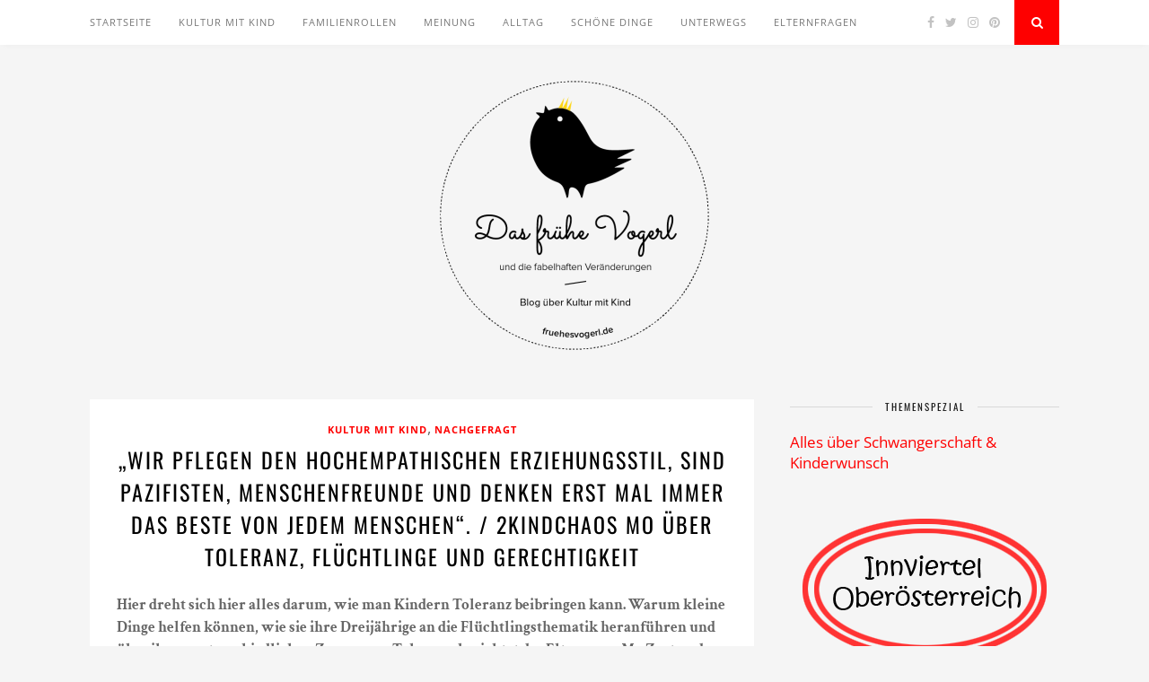

--- FILE ---
content_type: text/html; charset=UTF-8
request_url: https://fruehesvogerl.de/2015/09/wir-pflegen-den-hochempathischen-erziehungsstil-sind-pazifisten-menschenfreunde-und-denken-erst-mal-immer-das-beste-von-jedem-menschen-2kindchaos-mo-ueber-toleranz-fluechtlinge-und-gerechtigke.html
body_size: 12326
content:
<!DOCTYPE html>
<html lang="de">
<head>

	<meta charset="UTF-8">
	<meta http-equiv="X-UA-Compatible" content="IE=edge">
	<meta name="viewport" content="width=device-width, initial-scale=1">

	<link rel="profile" href="http://gmpg.org/xfn/11" />
	
	<link rel="alternate" type="application/rss+xml" title="Das frühe Vogerl RSS Feed" href="https://fruehesvogerl.de/feed" />
	<link rel="alternate" type="application/atom+xml" title="Das frühe Vogerl Atom Feed" href="https://fruehesvogerl.de/feed/atom" />
	<link rel="pingback" href="https://fruehesvogerl.de/xmlrpc.php" />
	
	<title>&#8222;Wir pflegen den hochempathischen Erziehungsstil, sind Pazifisten, Menschenfreunde und denken erst mal immer das Beste von jedem Menschen&#8220;. / 2KindChaos Mo über Toleranz, Flüchtlinge und Gerechtigkeit &#8211; Das frühe Vogerl</title>
<meta name='robots' content='max-image-preview:large' />
<link rel="alternate" type="application/rss+xml" title="Das frühe Vogerl &raquo; Feed" href="https://fruehesvogerl.de/feed" />
<link rel="alternate" type="application/rss+xml" title="Das frühe Vogerl &raquo; Kommentar-Feed" href="https://fruehesvogerl.de/comments/feed" />
<link rel='stylesheet' id='wp-block-library-css'  href='https://fruehesvogerl.de/wp-content/gdprpatron/hts/fruehesvogerl_de/wp_includes/css/dist/block_library/style_min_css.css' type='text/css' media='all' />
<style id='global-styles-inline-css' type='text/css'>
body{--wp--preset--color--black: #000000;--wp--preset--color--cyan-bluish-gray: #abb8c3;--wp--preset--color--white: #ffffff;--wp--preset--color--pale-pink: #f78da7;--wp--preset--color--vivid-red: #cf2e2e;--wp--preset--color--luminous-vivid-orange: #ff6900;--wp--preset--color--luminous-vivid-amber: #fcb900;--wp--preset--color--light-green-cyan: #7bdcb5;--wp--preset--color--vivid-green-cyan: #00d084;--wp--preset--color--pale-cyan-blue: #8ed1fc;--wp--preset--color--vivid-cyan-blue: #0693e3;--wp--preset--color--vivid-purple: #9b51e0;--wp--preset--gradient--vivid-cyan-blue-to-vivid-purple: linear-gradient(135deg,rgba(6,147,227,1) 0%,rgb(155,81,224) 100%);--wp--preset--gradient--light-green-cyan-to-vivid-green-cyan: linear-gradient(135deg,rgb(122,220,180) 0%,rgb(0,208,130) 100%);--wp--preset--gradient--luminous-vivid-amber-to-luminous-vivid-orange: linear-gradient(135deg,rgba(252,185,0,1) 0%,rgba(255,105,0,1) 100%);--wp--preset--gradient--luminous-vivid-orange-to-vivid-red: linear-gradient(135deg,rgba(255,105,0,1) 0%,rgb(207,46,46) 100%);--wp--preset--gradient--very-light-gray-to-cyan-bluish-gray: linear-gradient(135deg,rgb(238,238,238) 0%,rgb(169,184,195) 100%);--wp--preset--gradient--cool-to-warm-spectrum: linear-gradient(135deg,rgb(74,234,220) 0%,rgb(151,120,209) 20%,rgb(207,42,186) 40%,rgb(238,44,130) 60%,rgb(251,105,98) 80%,rgb(254,248,76) 100%);--wp--preset--gradient--blush-light-purple: linear-gradient(135deg,rgb(255,206,236) 0%,rgb(152,150,240) 100%);--wp--preset--gradient--blush-bordeaux: linear-gradient(135deg,rgb(254,205,165) 0%,rgb(254,45,45) 50%,rgb(107,0,62) 100%);--wp--preset--gradient--luminous-dusk: linear-gradient(135deg,rgb(255,203,112) 0%,rgb(199,81,192) 50%,rgb(65,88,208) 100%);--wp--preset--gradient--pale-ocean: linear-gradient(135deg,rgb(255,245,203) 0%,rgb(182,227,212) 50%,rgb(51,167,181) 100%);--wp--preset--gradient--electric-grass: linear-gradient(135deg,rgb(202,248,128) 0%,rgb(113,206,126) 100%);--wp--preset--gradient--midnight: linear-gradient(135deg,rgb(2,3,129) 0%,rgb(40,116,252) 100%);--wp--preset--duotone--dark-grayscale: url('https://fruehesvogerl.de/wp-content/gdprpatron/hts/fruehesvogerl_de/2015/02/selfmade_menue_in_berlin_kreuzberg_html.html');--wp--preset--duotone--grayscale: url('https://fruehesvogerl.de/wp-content/gdprpatron/hts/fruehesvogerl_de/2015/02/selfmade_menue_in_berlin_kreuzberg_html.html');--wp--preset--duotone--purple-yellow: url('https://fruehesvogerl.de/wp-content/gdprpatron/hts/fruehesvogerl_de/2015/02/selfmade_menue_in_berlin_kreuzberg_html.html');--wp--preset--duotone--blue-red: url('https://fruehesvogerl.de/wp-content/gdprpatron/hts/fruehesvogerl_de/2015/02/selfmade_menue_in_berlin_kreuzberg_html.html');--wp--preset--duotone--midnight: url('https://fruehesvogerl.de/wp-content/gdprpatron/hts/fruehesvogerl_de/2015/02/selfmade_menue_in_berlin_kreuzberg_html.html');--wp--preset--duotone--magenta-yellow: url('https://fruehesvogerl.de/wp-content/gdprpatron/hts/fruehesvogerl_de/2015/02/selfmade_menue_in_berlin_kreuzberg_html.html');--wp--preset--duotone--purple-green: url('https://fruehesvogerl.de/wp-content/gdprpatron/hts/fruehesvogerl_de/2015/02/selfmade_menue_in_berlin_kreuzberg_html.html');--wp--preset--duotone--blue-orange: url('https://fruehesvogerl.de/wp-content/gdprpatron/hts/fruehesvogerl_de/2015/02/selfmade_menue_in_berlin_kreuzberg_html.html');--wp--preset--font-size--small: 13px;--wp--preset--font-size--medium: 20px;--wp--preset--font-size--large: 36px;--wp--preset--font-size--x-large: 42px;}.has-black-color{color: var(--wp--preset--color--black) !important;}.has-cyan-bluish-gray-color{color: var(--wp--preset--color--cyan-bluish-gray) !important;}.has-white-color{color: var(--wp--preset--color--white) !important;}.has-pale-pink-color{color: var(--wp--preset--color--pale-pink) !important;}.has-vivid-red-color{color: var(--wp--preset--color--vivid-red) !important;}.has-luminous-vivid-orange-color{color: var(--wp--preset--color--luminous-vivid-orange) !important;}.has-luminous-vivid-amber-color{color: var(--wp--preset--color--luminous-vivid-amber) !important;}.has-light-green-cyan-color{color: var(--wp--preset--color--light-green-cyan) !important;}.has-vivid-green-cyan-color{color: var(--wp--preset--color--vivid-green-cyan) !important;}.has-pale-cyan-blue-color{color: var(--wp--preset--color--pale-cyan-blue) !important;}.has-vivid-cyan-blue-color{color: var(--wp--preset--color--vivid-cyan-blue) !important;}.has-vivid-purple-color{color: var(--wp--preset--color--vivid-purple) !important;}.has-black-background-color{background-color: var(--wp--preset--color--black) !important;}.has-cyan-bluish-gray-background-color{background-color: var(--wp--preset--color--cyan-bluish-gray) !important;}.has-white-background-color{background-color: var(--wp--preset--color--white) !important;}.has-pale-pink-background-color{background-color: var(--wp--preset--color--pale-pink) !important;}.has-vivid-red-background-color{background-color: var(--wp--preset--color--vivid-red) !important;}.has-luminous-vivid-orange-background-color{background-color: var(--wp--preset--color--luminous-vivid-orange) !important;}.has-luminous-vivid-amber-background-color{background-color: var(--wp--preset--color--luminous-vivid-amber) !important;}.has-light-green-cyan-background-color{background-color: var(--wp--preset--color--light-green-cyan) !important;}.has-vivid-green-cyan-background-color{background-color: var(--wp--preset--color--vivid-green-cyan) !important;}.has-pale-cyan-blue-background-color{background-color: var(--wp--preset--color--pale-cyan-blue) !important;}.has-vivid-cyan-blue-background-color{background-color: var(--wp--preset--color--vivid-cyan-blue) !important;}.has-vivid-purple-background-color{background-color: var(--wp--preset--color--vivid-purple) !important;}.has-black-border-color{border-color: var(--wp--preset--color--black) !important;}.has-cyan-bluish-gray-border-color{border-color: var(--wp--preset--color--cyan-bluish-gray) !important;}.has-white-border-color{border-color: var(--wp--preset--color--white) !important;}.has-pale-pink-border-color{border-color: var(--wp--preset--color--pale-pink) !important;}.has-vivid-red-border-color{border-color: var(--wp--preset--color--vivid-red) !important;}.has-luminous-vivid-orange-border-color{border-color: var(--wp--preset--color--luminous-vivid-orange) !important;}.has-luminous-vivid-amber-border-color{border-color: var(--wp--preset--color--luminous-vivid-amber) !important;}.has-light-green-cyan-border-color{border-color: var(--wp--preset--color--light-green-cyan) !important;}.has-vivid-green-cyan-border-color{border-color: var(--wp--preset--color--vivid-green-cyan) !important;}.has-pale-cyan-blue-border-color{border-color: var(--wp--preset--color--pale-cyan-blue) !important;}.has-vivid-cyan-blue-border-color{border-color: var(--wp--preset--color--vivid-cyan-blue) !important;}.has-vivid-purple-border-color{border-color: var(--wp--preset--color--vivid-purple) !important;}.has-vivid-cyan-blue-to-vivid-purple-gradient-background{background: var(--wp--preset--gradient--vivid-cyan-blue-to-vivid-purple) !important;}.has-light-green-cyan-to-vivid-green-cyan-gradient-background{background: var(--wp--preset--gradient--light-green-cyan-to-vivid-green-cyan) !important;}.has-luminous-vivid-amber-to-luminous-vivid-orange-gradient-background{background: var(--wp--preset--gradient--luminous-vivid-amber-to-luminous-vivid-orange) !important;}.has-luminous-vivid-orange-to-vivid-red-gradient-background{background: var(--wp--preset--gradient--luminous-vivid-orange-to-vivid-red) !important;}.has-very-light-gray-to-cyan-bluish-gray-gradient-background{background: var(--wp--preset--gradient--very-light-gray-to-cyan-bluish-gray) !important;}.has-cool-to-warm-spectrum-gradient-background{background: var(--wp--preset--gradient--cool-to-warm-spectrum) !important;}.has-blush-light-purple-gradient-background{background: var(--wp--preset--gradient--blush-light-purple) !important;}.has-blush-bordeaux-gradient-background{background: var(--wp--preset--gradient--blush-bordeaux) !important;}.has-luminous-dusk-gradient-background{background: var(--wp--preset--gradient--luminous-dusk) !important;}.has-pale-ocean-gradient-background{background: var(--wp--preset--gradient--pale-ocean) !important;}.has-electric-grass-gradient-background{background: var(--wp--preset--gradient--electric-grass) !important;}.has-midnight-gradient-background{background: var(--wp--preset--gradient--midnight) !important;}.has-small-font-size{font-size: var(--wp--preset--font-size--small) !important;}.has-medium-font-size{font-size: var(--wp--preset--font-size--medium) !important;}.has-large-font-size{font-size: var(--wp--preset--font-size--large) !important;}.has-x-large-font-size{font-size: var(--wp--preset--font-size--x-large) !important;}
</style>
<link rel='stylesheet' id='contact-form-7-css'  href='https://fruehesvogerl.de/wp-content/gdprpatron/hts/fruehesvogerl_de/wp_content/plugins/contact_form_7/includes/css/styles_css.css' type='text/css' media='all' />
<link rel='stylesheet' id='solopine_style-css'  href='https://fruehesvogerl.de/wp-content/gdprpatron/hts/fruehesvogerl_de/wp_content/themes/florence/style_css.css' type='text/css' media='all' />
<style id='solopine_style-inline-css' type='text/css'>
#logo { padding-top: 40px; }.menu li.current-menu-item > a, .menu li.current_page_item > a, .menu li a:hover { color: #fe0000; }.slicknav_nav a:hover { color: #fe0000; background:none; }ul.menu ul a:hover, .menu ul ul a:hover { background: #fe0000; }#top-social a:hover i { color: #fe0000; }#top-search a { background: #fe0000; }#footer-social { background: #fe0000; }#footer-social a i { color: #fe0000; }.widget-social a i { background: #fe0000; }a, .author-content a.author-social:hover, .woocommerce .star-rating { color: #fe0000; }.more-button:hover, .post-share a i:hover, .post-pagination a:hover, .pagination a:hover, .widget .tagcloud a, .side-count, .cart-contents .sp-count { background: #fe0000; }.more-button:hover, .post-share a i:hover, .post-entry blockquote { border-color: #fe0000; }
</style>
<link rel='stylesheet' id='bxslider-css-css'  href='https://fruehesvogerl.de/wp-content/gdprpatron/hts/fruehesvogerl_de/wp_content/themes/florence/css/jquery_bxslider_css.css' type='text/css' media='all' />
<link rel='stylesheet' id='fontawesome-css-css'  href='https://fruehesvogerl.de/wp-content/gdprpatron/hts/fruehesvogerl_de/wp_content/themes/florence/css/font_awesome_min_css.css' type='text/css' media='all' />
<link rel='stylesheet' id='solopine_responsive-css'  href='https://fruehesvogerl.de/wp-content/gdprpatron/hts/fruehesvogerl_de/wp_content/themes/florence/css/responsive_css.css' type='text/css' media='all' />
<link rel='stylesheet' id='solopine_fonts-css'  href='https://fruehesvogerl.de/wp-content/gdprpatron/hts/fonts_googleapis_com/css_family_Oswald_3A400_951714939.css' type='text/css' media='all' />
<script type='text/javascript' src='https://fruehesvogerl.de/wp-content/gdprpatron/hts/fruehesvogerl_de/wp_includes/js/jquery/jquery_min_js.js' id='jquery-core-js'></script>
<script type='text/javascript' src='https://fruehesvogerl.de/wp-content/gdprpatron/hts/fruehesvogerl_de/wp_includes/js/jquery/jquery_migrate_min_js.js' id='jquery-migrate-js'></script>
<link rel="https://api.w.org/" href="https://fruehesvogerl.de/wp-json/" /><link rel="alternate" type="application/json" href="https://fruehesvogerl.de/wp-json/wp/v2/posts/1408" /><link rel="EditURI" type="application/rsd+xml" title="RSD" href="https://fruehesvogerl.de/xmlrpc.php?rsd" />
<link rel="wlwmanifest" type="application/wlwmanifest+xml" href="https://fruehesvogerl.de/wp-includes/wlwmanifest.xml" /> 
<meta name="generator" content="WordPress 5.9.12" />
<link rel="canonical" href="https://fruehesvogerl.de/2015/09/wir-pflegen-den-hochempathischen-erziehungsstil-sind-pazifisten-menschenfreunde-und-denken-erst-mal-immer-das-beste-von-jedem-menschen-2kindchaos-mo-ueber-toleranz-fluechtlinge-und-gerechtigke.html" />
<link rel='shortlink' href='https://fruehesvogerl.de/?p=1408' />
<link rel="alternate" type="application/json+oembed" href="https://fruehesvogerl.de/wp-json/oembed/1.0/embed?url=https%3A%2F%2Ffruehesvogerl.de%2F2015%2F09%2Fwir-pflegen-den-hochempathischen-erziehungsstil-sind-pazifisten-menschenfreunde-und-denken-erst-mal-immer-das-beste-von-jedem-menschen-2kindchaos-mo-ueber-toleranz-fluechtlinge-und-gerechtigke.html" />
<link rel="alternate" type="text/xml+oembed" href="https://fruehesvogerl.de/wp-json/oembed/1.0/embed?url=https%3A%2F%2Ffruehesvogerl.de%2F2015%2F09%2Fwir-pflegen-den-hochempathischen-erziehungsstil-sind-pazifisten-menschenfreunde-und-denken-erst-mal-immer-das-beste-von-jedem-menschen-2kindchaos-mo-ueber-toleranz-fluechtlinge-und-gerechtigke.html&#038;format=xml" />
<style type="text/css">.recentcomments a{display:inline !important;padding:0 !important;margin:0 !important;}</style>		<style type="text/css" id="wp-custom-css">
			body {
    font-family: "Open Sans", sans-serif;
    font-size: 17px;
    color: #666;
}		</style>
			
</head>

<body class="post-template-default single single-post postid-1408 single-format-standard">
	
	<div id="top-bar">
		
		<div class="container">
			
			<div id="navigation-wrapper">
				<ul id="menu-menu-1" class="menu"><li id="menu-item-1800" class="menu-item menu-item-type-custom menu-item-object-custom menu-item-home menu-item-1800"><a href="https://fruehesvogerl.de/">Startseite</a></li>
<li id="menu-item-1791" class="menu-item menu-item-type-taxonomy menu-item-object-category current-post-ancestor current-menu-parent current-post-parent menu-item-1791"><a href="https://fruehesvogerl.de/category/kultur-mit-kind">Kultur mit Kind</a></li>
<li id="menu-item-1797" class="menu-item menu-item-type-taxonomy menu-item-object-category menu-item-1797"><a href="https://fruehesvogerl.de/category/familienrollen">Familienrollen</a></li>
<li id="menu-item-1793" class="menu-item menu-item-type-taxonomy menu-item-object-category menu-item-1793"><a href="https://fruehesvogerl.de/category/meinung">Meinung</a></li>
<li id="menu-item-1792" class="menu-item menu-item-type-taxonomy menu-item-object-category menu-item-1792"><a href="https://fruehesvogerl.de/category/alltag">Alltag</a></li>
<li id="menu-item-1794" class="menu-item menu-item-type-taxonomy menu-item-object-category menu-item-1794"><a href="https://fruehesvogerl.de/category/schoene-dinge">Schöne Dinge</a></li>
<li id="menu-item-1796" class="menu-item menu-item-type-taxonomy menu-item-object-category menu-item-1796"><a href="https://fruehesvogerl.de/category/unterwegs">Unterwegs</a></li>
<li id="menu-item-2107" class="menu-item menu-item-type-taxonomy menu-item-object-category menu-item-2107"><a href="https://fruehesvogerl.de/category/elternfragen">Elternfragen</a></li>
</ul>			</div>
			
			<div class="menu-mobile"></div>
			
						<div id="top-social">
				
					<a href="https://facebook.com/fruehesvogerl" target="_blank"><i class="fa fa-facebook"></i></a>	<a href="https://twitter.com/fruehesvogerl" target="_blank"><i class="fa fa-twitter"></i></a>	<a href="https://instagram.com/fruehesvogerl" target="_blank"><i class="fa fa-instagram"></i></a>	<a href="https://pinterest.com/fruehesvogerl" target="_blank"><i class="fa fa-pinterest"></i></a>														
								
			</div>
						
						<div id="top-search">
					<a href="#"><i class="fa fa-search"></i></a>
			</div>
			<div class="show-search">
				<form role="search" method="get" id="searchform" action="https://fruehesvogerl.de/">
    <div>
		<input type="text" placeholder="Search and hit enter..." name="s" id="s" />
	 </div>
</form>			</div>
						
		</div>
	
	</div>
	
	<header id="header">
	
		<div class="container">
			
			<div id="logo">
				
									
											<h2><a href="https://fruehesvogerl.de/"><img src="https://fruehesvogerl.de/wp-content/uploads/2019/07/fruehes-vogerl-logo-e1563368836153.png" alt="Das frühe Vogerl" /></a></h2>
										
								
			</div>
			
		</div>
		
	</header>	
	<div class="container">
		
		<div id="content">
		
			<div id="main">
			
										
					<article id="post-1408" class="post-1408 post type-post status-publish format-standard hentry category-kultur-mit-kind category-nachgefragt tag-2kindchaos tag-karl-rotten tag-kleinkind tag-mo-zart tag-sozialer-sektor tag-toleranz">
					
			
				
		
	<div class="post-header">
		
				<span class="cat"><a href="https://fruehesvogerl.de/category/kultur-mit-kind" rel="category tag">Kultur mit Kind</a>, <a href="https://fruehesvogerl.de/category/nachgefragt" rel="category tag">Nachgefragt</a></span>
				
					<h1>&#8222;Wir pflegen den hochempathischen Erziehungsstil, sind Pazifisten, Menschenfreunde und denken erst mal immer das Beste von jedem Menschen&#8220;. / 2KindChaos Mo über Toleranz, Flüchtlinge und Gerechtigkeit</h1>
				
	</div>
	
	<div class="post-entry">
		
		<p><b>Hier dreht sich hier alles darum, wie man Kindern Toleranz beibringen kann. Warum kleine Dinge helfen können, wie sie ihre Dreijährige an die Flüchtlingsthematik heranführen und über ihren unterschiedlichen Zugang zur Toleranz, berichtet das Elternpaar Mo Zart und Karl Rotten. </b></p>
<p><b>Stellt Euch doch bitte kurz. </b></p>
<div style="clear: both; text-align: center;"><a style="clear: right; float: right; margin-bottom: 1em; margin-left: 1em;" href="http://4.bp.blogspot.com/-r9SBifB1ei4/Vgo7SmuMBKI/AAAAAAAAD78/FhJHBoXG7Yk/s1600/Mo4-1.png"><img src="http://4.bp.blogspot.com/-r9SBifB1ei4/Vgo7SmuMBKI/AAAAAAAAD78/FhJHBoXG7Yk/s320/Mo4-1.png" width="320" height="320" border="0" /></a></div>
<p>Wir, Karl Rotten und Mo Zart, Eltern von Maple (3,5) und Coco (1), bloggen auf <a href="http://www.2kindchaos.com/">2KindChaos</a> anonym aus NRW. Das schützt uns und das hilft uns: Wir müssen kein Blatt vor den Mund nehmen. Wir pflegen den hochempathischen Erziehungsstil, sind Pazifisten, Menschenfreunde und denken erst mal immer das Beste von jedem Menschen. Nach hundert Rückschlägen bleibt Karl immer noch Optimist, und Mo hängt an ihrer ausgeprägten, bewusst gelebten Naivität.<br />
<b><br />
</b><b>Als ich auf Twitter nach Interviewpartnern zum Thema Kindern Toleranz vermitteln gesucht habe, hat Frida Mercury sofort an Dich gedacht, Karl. Auch Deine Frau ist mir auf Twitter zu dem Thema schon mehrmals aufgefallen. So war sie eine der Ideengeberinnen für die Postkarten ins Flüchtlingsheim nach Heidenheim. Was ist Euer persönlicher Zugang zu dem Thema?</b></p>
<div style="clear: both; text-align: center;"><a style="clear: left; float: left; margin-bottom: 1em; margin-right: 1em;" href="http://3.bp.blogspot.com/-gEmNIXc3w2s/Vgo7cjLwGaI/AAAAAAAAD8E/w5J08vDKB98/s1600/Kro_.png"><img loading="lazy" src="http://3.bp.blogspot.com/-gEmNIXc3w2s/Vgo7cjLwGaI/AAAAAAAAD8E/w5J08vDKB98/s320/Kro_.png" width="320" height="320" border="0" /></a></div>
<p>Wir wohnen schon immer in Großstädten, Ausländerinnen und Ausländer gehörten schon immer selbstverständlich dazu. Karl arbeitet im sozialen Sektor, sicher nicht ohne Grund, er ist absolut pazifistisch und zur Toleranz erzogen worden, und Mo hat sich diese Werte trotz ihrer Kindheit selbst angeeignet 😀 Der Einsatz für Flüchtlinge hat viel mit unserem Gerechtigkeitssinn und mit Empathie zu tun. Wie kann man das Bedürfnis NICHT haben, mit ihnen mitzufühlen? Und selbst rational: Worin soll der Nachteil bestehen, wenn Flüchtlinge zu uns kommen? Dass wir unseren Lebensstandard um 0,1 Prozent senken müssen? Wir haben auch festgestellt, dass wir uns in unserem ehemaligen Wohnviertel mit hohem Ausländeranteil wesentlich wohler gefühlt haben als in der jetzigen kleinbürgerlichen Siedlung.</p>
<p><b>Die Postkarten, zahlreiche Tweets &#8211; Was macht Ihr noch um Flüchtlinge in Deutschland Willkommen zu heißen?</b></p>
<p>Mit Kleinkind und Baby geht nicht alles, aber wir beteiligen uns gern an Nachbarschaftsfesten, wir spenden Geld und Sachen, wir beziehen klar Stellung. Wie sich herausgestellt hat, ist das viel notwendiger als gedacht. Von völlig unerwarteten Seiten begegnet uns diese gepflegte &#8222;Ja, aber&#8220;-Haltung. Und, was Mo gern macht, so bescheuert es klingt: Einfach mal alle potenziellen Flüchtlinge, die man so sieht, anlächeln.</p>
<p><b>Wie bringt Ihr Euren Kindern Toleranz näher?</b></p>
<p>Mit der Dreijährigen kann man schon reden, ihr erklären, wie es den Menschen woanders geht, besonders den Kindern, das kann sie am besten nachvollziehen. Wir beten auch jeden Abend, dass es den Menschen, die zu Hause Angst haben müssen, die bedroht werden, denen weh getan wird oder denen es zu Hause nicht gut geht und die einen ganz langen Weg zu uns nach Deutschland gelaufen sind, hier ganz schnell besser geht. (&#8222;Aber die Kinder, denen es nicht so gut geht, haben ja dann mein Spielzeug, und dann geht es denen wieder ganz gut!&#8220;) Außerdem versuchen wir, ihnen eine möglichst vielfältige Gesellschaft zu zeigen, sodass sie das als selbstverständlich empfinden.</p>
<p><b>Was wünscht Ihr Euch für Eure Kinder?</b></p>
<p>Dass sie dasselbe Bedürfnis nach Gerechtigkeit und Frieden entwickeln. Dass sie in einer Welt leben können, in der nicht Millionen Menschen auf der Flucht leben müssen. Und, damit endet bei Mo jedes Gebet, &#8222;dass alle Menschen genug zu Essen und zu Trinken haben und jemanden, der sie lieb hat&#8220;.</p>
<p><b>Vielen lieben Dank für das Interview, Mo und Karl.</b></p>
<p>Die Bilder wurden freundlicherweise von Mo und Karl zur Verfügung gestellt.</p>
		
				
									<div class="post-tags">
				<a href="https://fruehesvogerl.de/tag/2kindchaos" rel="tag">2KindChaos</a><a href="https://fruehesvogerl.de/tag/karl-rotten" rel="tag">Karl Rotten</a><a href="https://fruehesvogerl.de/tag/kleinkind" rel="tag">Kleinkind</a><a href="https://fruehesvogerl.de/tag/mo-zart" rel="tag">Mo Zart</a><a href="https://fruehesvogerl.de/tag/sozialer-sektor" rel="tag">sozialer Sektor</a><a href="https://fruehesvogerl.de/tag/toleranz" rel="tag">Toleranz</a>			</div>
			
						
	</div>
	
	<div class="post-meta">
		
		<span class="meta-info">
			
						29. September 2015						
						by <a href="https://fruehesvogerl.de/author/bettina-apelt" title="Beiträge von Bettina Apelt" rel="author">Bettina Apelt</a>						
		</span>
		
				<div class="post-share">
			
			
	<a target="_blank" href="https://www.facebook.com/sharer/sharer.php?u=https://fruehesvogerl.de/2015/09/wir-pflegen-den-hochempathischen-erziehungsstil-sind-pazifisten-menschenfreunde-und-denken-erst-mal-immer-das-beste-von-jedem-menschen-2kindchaos-mo-ueber-toleranz-fluechtlinge-und-gerechtigke.html"><i class="fa fa-facebook"></i></a>
	<a target="_blank" href="https://twitter.com/intent/tweet/?text=Check%20out%20this%20article:%20%E2%80%9EWir+pflegen+den+hochempathischen+Erziehungsstil%2C+sind+Pazifisten%2C+Menschenfreunde+und+denken+erst+mal+immer+das+Beste+von+jedem+Menschen%E2%80%9C.+%2F+2KindChaos+Mo+%C3%BCber+Toleranz%2C+Fl%C3%BCchtlinge+und+Gerechtigkeit%20-%20https://fruehesvogerl.de/2015/09/wir-pflegen-den-hochempathischen-erziehungsstil-sind-pazifisten-menschenfreunde-und-denken-erst-mal-immer-das-beste-von-jedem-menschen-2kindchaos-mo-ueber-toleranz-fluechtlinge-und-gerechtigke.html"><i class="fa fa-twitter"></i></a>
		<a target="_blank" data-pin-do="skipLink" href="https://pinterest.com/pin/create/button/?url=https://fruehesvogerl.de/2015/09/wir-pflegen-den-hochempathischen-erziehungsstil-sind-pazifisten-menschenfreunde-und-denken-erst-mal-immer-das-beste-von-jedem-menschen-2kindchaos-mo-ueber-toleranz-fluechtlinge-und-gerechtigke.html&media=&description=&#8222;Wir pflegen den hochempathischen Erziehungsstil, sind Pazifisten, Menschenfreunde und denken erst mal immer das Beste von jedem Menschen&#8220;. / 2KindChaos Mo über Toleranz, Flüchtlinge und Gerechtigkeit"><i class="fa fa-pinterest"></i></a>
	<a class="share-button linkedin" href="https://www.linkedin.com/shareArticle?mini=true&url=https://fruehesvogerl.de/2015/09/wir-pflegen-den-hochempathischen-erziehungsstil-sind-pazifisten-menschenfreunde-und-denken-erst-mal-immer-das-beste-von-jedem-menschen-2kindchaos-mo-ueber-toleranz-fluechtlinge-und-gerechtigke.html&title=%E2%80%9EWir+pflegen+den+hochempathischen+Erziehungsstil%2C+sind+Pazifisten%2C+Menschenfreunde+und+denken+erst+mal+immer+das+Beste+von+jedem+Menschen%E2%80%9C.+%2F+2KindChaos+Mo+%C3%BCber+Toleranz%2C+Fl%C3%BCchtlinge+und+Gerechtigkeit"><i class="fa fa-linkedin"></i></a>
	

			
		</div>
				
	</div>
	
				<div class="post-author">
		
	<div class="author-img">
			</div>
	
	<div class="author-content">
		<h5><a href="https://fruehesvogerl.de/author/bettina-apelt" title="Beiträge von Bettina Apelt" rel="author">Bettina Apelt</a></h5>
		<p>Hallo Du, wie sich Kultur und Kind wohl vereinbaren lassen? Diese Frage habe ich mir gestellt, als ich vor über sieben Jahren Mutter wurde. Davon handelt dieser Blog.</p>
								</div>
	
</div>			
				<div class="post-pagination">
	
		
		<span class="pagi-prev"><a href="https://fruehesvogerl.de/2015/09/berlin-rund-um-den-marathon-unser-wochenende-in-bildern-vom-26-bis-27-september-2015.html"><i class="fa fa-angle-double-left"></i> Previous Post</a></span>
		
		<span class="pagi-next"><a href="https://fruehesvogerl.de/2015/09/fragebogen-zum-langzeitstillen-von-milly-10.html">Next Post <i class="fa fa-angle-double-right"></i></a></span>
		
</div>			
</article>

			<div class="post-related"><h4 class="block-heading">You Might Also Like</h4>
						<div class="item-related">
					
										
					<h3><a href="https://fruehesvogerl.de/2015/12/zehn-postkarten-fuer-einen-abend-elternblogger.html">Zehn Postkarten für einen Abend / Elternblogger</a></h3>
					<span class="date">17. Dezember 2015</span>
					
				</div>
						<div class="item-related">
					
										<a href="https://fruehesvogerl.de/2017/08/vom-gar-nicht-stillen-zum-langzeitstillen-mein-busen-und-ich.html"><img width="500" height="380" src="https://fruehesvogerl.de/wp-content/uploads/2017/08/IMG_9011-e1501616747904-500x380.jpg" class="attachment-solopine-misc-thumb size-solopine-misc-thumb wp-post-image" alt="" loading="lazy" /></a>
										
					<h3><a href="https://fruehesvogerl.de/2017/08/vom-gar-nicht-stillen-zum-langzeitstillen-mein-busen-und-ich.html">Vom Gar-Nicht-Stillen zum Langzeitstillen: Mein Busen und ich</a></h3>
					<span class="date">1. August 2017</span>
					
				</div>
						<div class="item-related">
					
										
					<h3><a href="https://fruehesvogerl.de/2015/05/nicht-entspannte-eltern-haben-entspannte-kinder-sondern-entspannte-kinder-machen-entspannte-eltern-dank-an-hebammen-sarah-aus-muenchen-im-kultur-mit-kind-interview.html">&#8222;Nicht entspannte Eltern haben entspannte Kinder, sondern entspannte Kinder machen entspannte Eltern&#8220;. / Dank an Hebammen: Sarah aus München im Kultur mit Kind Interview</a></h3>
					<span class="date">4. Mai 2015</span>
					
				</div>
		</div>
						
								
							
			</div>
			
<aside id="sidebar">
	
	<div id="text-4" class="widget widget_text"><h4 class="widget-heading"><span>Themenspezial</span></h4>			<div class="textwidget"><a href="https://fruehesvogerl.de/schwangerschaft-und-kinderwunsch">Alles über Schwangerschaft & Kinderwunsch</a></div>
		</div><div id="custom_html-2" class="widget_text widget widget_custom_html"><div class="textwidget custom-html-widget"><a href="https://fruehesvogerl.de/innviertel-ooe"><img src="https://fruehesvogerl.de/wp-content/uploads/2019/09/innviertel.png" alt=""></a></div></div><div id="solopine_about_widget-3" class="widget solopine_about_widget"><h4 class="widget-heading"><span>Hier schreibt</span></h4>			
			<div class="about-widget">
			
						<img src="https://fruehesvogerl.de/wp-content/uploads/2019/07/betti-fruehesvogerl.jpeg" alt="Hier schreibt" />
						
						<p>Hallo Du,
wie sich Kultur und Kind wohl vereinbaren lassen? Diese Frage habe ich mir gestellt, als ich vor über vier Jahren Mutter wurde. Davon handelt dieser Blog.

Mittlerweile habe ich zwei entzückende Kinder. Von unserem Familienalltag erzähle ich hier auch. Unser Leben spielt sich größtenteils in unserer Wahlheimat Berlin ab. Und immer ein bisschen auch in Österreich, wo ich ursprünglich herkomme.

Und immer wieder interviewe ich Menschen, die ich spannend finde und Ihr vielleicht auch.

Viel Spaß beim Lesen,

Bettie</p>
				
			
			</div>
			
		</div><div id="search-2" class="widget widget_search"><form role="search" method="get" id="searchform" action="https://fruehesvogerl.de/">
    <div>
		<input type="text" placeholder="Search and hit enter..." name="s" id="s" />
	 </div>
</form></div><div id="categories-3" class="widget widget_categories"><h4 class="widget-heading"><span>Themen</span></h4>
			<ul>
					<li class="cat-item cat-item-3"><a href="https://fruehesvogerl.de/category/alltag">Alltag</a> (271)
</li>
	<li class="cat-item cat-item-2294"><a href="https://fruehesvogerl.de/category/elternfragen" title="Hier gibt es Fragen, die sich Eltern stellen.">Elternfragen</a> (62)
</li>
	<li class="cat-item cat-item-34"><a href="https://fruehesvogerl.de/category/familienrollen" title="Hier erzählen unterschiedliche Familien von ihrer Familie.">Familienrollen</a> (106)
</li>
	<li class="cat-item cat-item-2525"><a href="https://fruehesvogerl.de/category/innviertel-ooe" title="Von Berlin ins Innviertel: Es gibt viel zu entdecken

Hier gibt es demnächst mehr zu lesen.">Innviertel/OÖ</a> (2)
</li>
	<li class="cat-item cat-item-96"><a href="https://fruehesvogerl.de/category/kaffeehauskultur">Kaffeehauskultur</a> (35)
</li>
	<li class="cat-item cat-item-30"><a href="https://fruehesvogerl.de/category/kultur-mit-kind">Kultur mit Kind</a> (589)
</li>
	<li class="cat-item cat-item-73"><a href="https://fruehesvogerl.de/category/meinung">Meinung</a> (123)
</li>
	<li class="cat-item cat-item-143"><a href="https://fruehesvogerl.de/category/nachgefragt">Nachgefragt</a> (86)
</li>
	<li class="cat-item cat-item-16"><a href="https://fruehesvogerl.de/category/schoene-dinge">Schöne Dinge</a> (105)
</li>
	<li class="cat-item cat-item-93"><a href="https://fruehesvogerl.de/category/unterwegs">Unterwegs</a> (27)
</li>
			</ul>

			</div><div id="solopine_social_widget-3" class="widget solopine_social_widget"><h4 class="widget-heading"><span>Subscribe &#038; Follow</span></h4>		
			<div class="widget-social">
				<a href="https://facebook.com/fruehesvogerl" target="_blank"><i class="fa fa-facebook"></i></a>				<a href="https://twitter.com/fruehesvogerl" target="_blank"><i class="fa fa-twitter"></i></a>				<a href="https://instagram.com/fruehesvogerl" target="_blank"><i class="fa fa-instagram"></i></a>				<a href="https://pinterest.com/fruehesvogerl" target="_blank"><i class="fa fa-pinterest"></i></a>																																															</div>
			
			
		</div><div id="solopine_latest_news_widget-3" class="widget solopine_latest_news_widget"><h4 class="widget-heading"><span>Unterwegs</span></h4>											
								<div class="side-pop ">
					
					<div class="side-pop-img">
												<a href="https://fruehesvogerl.de/2018/08/dortmund-highlights-mit-kindern.html"><img width="2448" height="3264" src="https://fruehesvogerl.de/wp-content/uploads/2018/08/IMG_8044.jpg" class="attachment-solopine-thumb size-solopine-thumb wp-post-image" alt="" loading="lazy" srcset="https://fruehesvogerl.de/wp-content/uploads/2018/08/IMG_8044.jpg 2448w, https://fruehesvogerl.de/wp-content/uploads/2018/08/IMG_8044-225x300.jpg 225w, https://fruehesvogerl.de/wp-content/uploads/2018/08/IMG_8044-768x1024.jpg 768w, https://fruehesvogerl.de/wp-content/uploads/2018/08/IMG_8044-1080x1440.jpg 1080w" sizes="(max-width: 2448px) 100vw, 2448px" /></a>
																	</div>
					
					<div class="side-pop-content">
						<h4><a href="https://fruehesvogerl.de/2018/08/dortmund-highlights-mit-kindern.html">Dortmund: Highlights mit Kindern</a></h4>
											</div>
				
				</div>
							
											
								<div class="side-pop ">
					
					<div class="side-pop-img">
												<a href="https://fruehesvogerl.de/2018/07/bamberg-highlights-mit-kindern.html"><img width="1024" height="768" src="https://fruehesvogerl.de/wp-content/uploads/2018/07/36462921_10212688825396496_3424209547714101248_n.jpg" class="attachment-solopine-thumb size-solopine-thumb wp-post-image" alt="" loading="lazy" srcset="https://fruehesvogerl.de/wp-content/uploads/2018/07/36462921_10212688825396496_3424209547714101248_n.jpg 1024w, https://fruehesvogerl.de/wp-content/uploads/2018/07/36462921_10212688825396496_3424209547714101248_n-300x225.jpg 300w, https://fruehesvogerl.de/wp-content/uploads/2018/07/36462921_10212688825396496_3424209547714101248_n-768x576.jpg 768w" sizes="(max-width: 1024px) 100vw, 1024px" /></a>
																	</div>
					
					<div class="side-pop-content">
						<h4><a href="https://fruehesvogerl.de/2018/07/bamberg-highlights-mit-kindern.html">Bamberg: Highlights mit Kindern</a></h4>
											</div>
				
				</div>
							
											
								<div class="side-pop ">
					
					<div class="side-pop-img">
												<a href="https://fruehesvogerl.de/2018/06/salzburg-highlights-mit-kindern.html"><img width="1000" height="600" src="https://fruehesvogerl.de/wp-content/uploads/2018/06/salzburg-mit-kindern-insidertipps-muttisnaehkaestchen.jpg" class="attachment-solopine-thumb size-solopine-thumb wp-post-image" alt="" loading="lazy" srcset="https://fruehesvogerl.de/wp-content/uploads/2018/06/salzburg-mit-kindern-insidertipps-muttisnaehkaestchen.jpg 1000w, https://fruehesvogerl.de/wp-content/uploads/2018/06/salzburg-mit-kindern-insidertipps-muttisnaehkaestchen-300x180.jpg 300w, https://fruehesvogerl.de/wp-content/uploads/2018/06/salzburg-mit-kindern-insidertipps-muttisnaehkaestchen-768x461.jpg 768w" sizes="(max-width: 1000px) 100vw, 1000px" /></a>
																	</div>
					
					<div class="side-pop-content">
						<h4><a href="https://fruehesvogerl.de/2018/06/salzburg-highlights-mit-kindern.html">Salzburg: Highlights mit Kindern</a></h4>
											</div>
				
				</div>
							
									</div>						
		<div id="recent-comments-2" class="widget widget_recent_comments"><h4 class="widget-heading"><span>Neueste Kommentare</span></h4><ul id="recentcomments"><li class="recentcomments"><span class="comment-author-link"><a href='http://www.monimonster.com' rel='external nofollow ugc' class='url'>Moni</a></span> bei <a href="https://fruehesvogerl.de/2021/06/warum-meine-beine-auch-im-sommer-mehrere-farben-haben.html#comment-9801">Warum meine beine auch im Sommer mehrere Farben haben</a></li><li class="recentcomments"><span class="comment-author-link"><a href='http://fruehesvogerl.de' rel='external nofollow ugc' class='url'>Bettina Apelt</a></span> bei <a href="https://fruehesvogerl.de/2021/06/warum-meine-beine-auch-im-sommer-mehrere-farben-haben.html#comment-9800">Warum meine beine auch im Sommer mehrere Farben haben</a></li><li class="recentcomments"><span class="comment-author-link"><a href='http://www.monimonster.com' rel='external nofollow ugc' class='url'>Moni</a></span> bei <a href="https://fruehesvogerl.de/2021/06/warum-meine-beine-auch-im-sommer-mehrere-farben-haben.html#comment-9799">Warum meine beine auch im Sommer mehrere Farben haben</a></li><li class="recentcomments"><span class="comment-author-link">Laura</span> bei <a href="https://fruehesvogerl.de/2017/09/vereinbarkeit-lustig-war-dass-christoph-gleich-das-meiste-lob-abbekam-weil-er-das-mitmacht.html#comment-9788">Vereinbarkeit: &#8222;Lustig war, dass Christoph gleich das meiste Lob abbekam, weil er das ,mitmacht&#8220;&#8220;.</a></li><li class="recentcomments"><span class="comment-author-link"><a href='https://einhornkaufen.de/lama-spiel/' rel='external nofollow ugc' class='url'>Franziska</a></span> bei <a href="https://fruehesvogerl.de/2021/03/40-ist-40-ein-geburtstag-zu-zeiten-von-corona.html#comment-9640">40 ist 40: ein Geburtstag zu Zeiten von Corona</a></li></ul></div><div id="tag_cloud-3" class="widget widget_tag_cloud"><h4 class="widget-heading"><span>Schlagwörter</span></h4><div class="tagcloud"><a href="https://fruehesvogerl.de/tag/12v12" class="tag-cloud-link tag-link-1316 tag-link-position-1" style="font-size: 9.505376344086pt;" aria-label="12v12 (9 Einträge)">12v12</a>
<a href="https://fruehesvogerl.de/tag/andere" class="tag-cloud-link tag-link-1744 tag-link-position-2" style="font-size: 18.989247311828pt;" aria-label="Andere (42 Einträge)">Andere</a>
<a href="https://fruehesvogerl.de/tag/baby" class="tag-cloud-link tag-link-1230 tag-link-position-3" style="font-size: 14.623655913978pt;" aria-label="Baby (21 Einträge)">Baby</a>
<a href="https://fruehesvogerl.de/tag/berlin" class="tag-cloud-link tag-link-1159 tag-link-position-4" style="font-size: 20.645161290323pt;" aria-label="Berlin (54 Einträge)">Berlin</a>
<a href="https://fruehesvogerl.de/tag/berlin" class="tag-cloud-link tag-link-5 tag-link-position-5" style="font-size: 19.440860215054pt;" aria-label="Berlin (45 Einträge)">Berlin</a>
<a href="https://fruehesvogerl.de/tag/bilderfrauen" class="tag-cloud-link tag-link-299 tag-link-position-6" style="font-size: 8pt;" aria-label="Bilderfrauen (7 Einträge)">Bilderfrauen</a>
<a href="https://fruehesvogerl.de/tag/bloggergeburtstag" class="tag-cloud-link tag-link-110 tag-link-position-7" style="font-size: 8pt;" aria-label="Bloggergeburtstag (7 Einträge)">Bloggergeburtstag</a>
<a href="https://fruehesvogerl.de/tag/buch" class="tag-cloud-link tag-link-1193 tag-link-position-8" style="font-size: 19.591397849462pt;" aria-label="Buch (46 Einträge)">Buch</a>
<a href="https://fruehesvogerl.de/tag/erziehung" class="tag-cloud-link tag-link-49 tag-link-position-9" style="font-size: 10.10752688172pt;" aria-label="Erziehung (10 Einträge)">Erziehung</a>
<a href="https://fruehesvogerl.de/tag/essen" class="tag-cloud-link tag-link-1162 tag-link-position-10" style="font-size: 13.41935483871pt;" aria-label="Essen (17 Einträge)">Essen</a>
<a href="https://fruehesvogerl.de/tag/essen" class="tag-cloud-link tag-link-8 tag-link-position-11" style="font-size: 10.709677419355pt;" aria-label="Essen (11 Einträge)">Essen</a>
<a href="https://fruehesvogerl.de/tag/geburtstagsmonat-august" class="tag-cloud-link tag-link-616 tag-link-position-12" style="font-size: 8pt;" aria-label="Geburtstagsmonat August (7 Einträge)">Geburtstagsmonat August</a>
<a href="https://fruehesvogerl.de/tag/gewinnspiel" class="tag-cloud-link tag-link-1198 tag-link-position-13" style="font-size: 13.720430107527pt;" aria-label="Gewinnspiel (18 Einträge)">Gewinnspiel</a>
<a href="https://fruehesvogerl.de/tag/grillen" class="tag-cloud-link tag-link-1333 tag-link-position-14" style="font-size: 8pt;" aria-label="Grillen (7 Einträge)">Grillen</a>
<a href="https://fruehesvogerl.de/tag/grossekoepfe" class="tag-cloud-link tag-link-1569 tag-link-position-15" style="font-size: 8pt;" aria-label="grosseköpfe (7 Einträge)">grosseköpfe</a>
<a href="https://fruehesvogerl.de/tag/interview" class="tag-cloud-link tag-link-1326 tag-link-position-16" style="font-size: 16.881720430108pt;" aria-label="Interview (30 Einträge)">Interview</a>
<a href="https://fruehesvogerl.de/tag/interview" class="tag-cloud-link tag-link-179 tag-link-position-17" style="font-size: 11.763440860215pt;" aria-label="Interview (13 Einträge)">Interview</a>
<a href="https://fruehesvogerl.de/tag/kleinkind" class="tag-cloud-link tag-link-81 tag-link-position-18" style="font-size: 10.10752688172pt;" aria-label="Kleinkind (10 Einträge)">Kleinkind</a>
<a href="https://fruehesvogerl.de/tag/kreuzberg" class="tag-cloud-link tag-link-231 tag-link-position-19" style="font-size: 10.10752688172pt;" aria-label="Kreuzberg (10 Einträge)">Kreuzberg</a>
<a href="https://fruehesvogerl.de/tag/krimi" class="tag-cloud-link tag-link-1471 tag-link-position-20" style="font-size: 13.720430107527pt;" aria-label="Krimi (18 Einträge)">Krimi</a>
<a href="https://fruehesvogerl.de/tag/kuchen" class="tag-cloud-link tag-link-10 tag-link-position-21" style="font-size: 8.752688172043pt;" aria-label="Kuchen (8 Einträge)">Kuchen</a>
<a href="https://fruehesvogerl.de/tag/kuchen" class="tag-cloud-link tag-link-1164 tag-link-position-22" style="font-size: 8pt;" aria-label="Kuchen (7 Einträge)">Kuchen</a>
<a href="https://fruehesvogerl.de/tag/kulinarisches" class="tag-cloud-link tag-link-1910 tag-link-position-23" style="font-size: 10.709677419355pt;" aria-label="Kulinarisches (11 Einträge)">Kulinarisches</a>
<a href="https://fruehesvogerl.de/tag/kulturgut" class="tag-cloud-link tag-link-253 tag-link-position-24" style="font-size: 21.698924731183pt;" aria-label="Kulturgut (63 Einträge)">Kulturgut</a>
<a href="https://fruehesvogerl.de/tag/kulturort" class="tag-cloud-link tag-link-275 tag-link-position-25" style="font-size: 9.505376344086pt;" aria-label="Kulturort (9 Einträge)">Kulturort</a>
<a href="https://fruehesvogerl.de/tag/kulturort" class="tag-cloud-link tag-link-1422 tag-link-position-26" style="font-size: 8.752688172043pt;" aria-label="Kulturort (8 Einträge)">Kulturort</a>
<a href="https://fruehesvogerl.de/tag/lesen" class="tag-cloud-link tag-link-1199 tag-link-position-27" style="font-size: 22pt;" aria-label="Lesen (67 Einträge)">Lesen</a>
<a href="https://fruehesvogerl.de/tag/lesen" class="tag-cloud-link tag-link-48 tag-link-position-28" style="font-size: 13.41935483871pt;" aria-label="Lesen (17 Einträge)">Lesen</a>
<a href="https://fruehesvogerl.de/tag/liebe" class="tag-cloud-link tag-link-1537 tag-link-position-29" style="font-size: 12.215053763441pt;" aria-label="Liebe (14 Einträge)">Liebe</a>
<a href="https://fruehesvogerl.de/tag/mode" class="tag-cloud-link tag-link-199 tag-link-position-30" style="font-size: 10.10752688172pt;" aria-label="Mode (10 Einträge)">Mode</a>
<a href="https://fruehesvogerl.de/tag/nachhaltigkeit" class="tag-cloud-link tag-link-15 tag-link-position-31" style="font-size: 8pt;" aria-label="Nachhaltigkeit (7 Einträge)">Nachhaltigkeit</a>
<a href="https://fruehesvogerl.de/tag/pankow" class="tag-cloud-link tag-link-95 tag-link-position-32" style="font-size: 11.763440860215pt;" aria-label="Pankow (13 Einträge)">Pankow</a>
<a href="https://fruehesvogerl.de/tag/reisen" class="tag-cloud-link tag-link-62 tag-link-position-33" style="font-size: 15.52688172043pt;" aria-label="Reisen (24 Einträge)">Reisen</a>
<a href="https://fruehesvogerl.de/tag/salzburg" class="tag-cloud-link tag-link-159 tag-link-position-34" style="font-size: 8pt;" aria-label="Salzburg (7 Einträge)">Salzburg</a>
<a href="https://fruehesvogerl.de/tag/schurkenbeardie" class="tag-cloud-link tag-link-415 tag-link-position-35" style="font-size: 10.709677419355pt;" aria-label="Schurkenbeardie (11 Einträge)">Schurkenbeardie</a>
<a href="https://fruehesvogerl.de/tag/schoenes" class="tag-cloud-link tag-link-1411 tag-link-position-36" style="font-size: 10.10752688172pt;" aria-label="Schönes (10 Einträge)">Schönes</a>
<a href="https://fruehesvogerl.de/tag/stillen" class="tag-cloud-link tag-link-7 tag-link-position-37" style="font-size: 9.505376344086pt;" aria-label="Stillen (9 Einträge)">Stillen</a>
<a href="https://fruehesvogerl.de/tag/stillen" class="tag-cloud-link tag-link-1161 tag-link-position-38" style="font-size: 8pt;" aria-label="Stillen (7 Einträge)">Stillen</a>
<a href="https://fruehesvogerl.de/tag/vereinbarkeit" class="tag-cloud-link tag-link-1202 tag-link-position-39" style="font-size: 9.505376344086pt;" aria-label="Vereinbarkeit (9 Einträge)">Vereinbarkeit</a>
<a href="https://fruehesvogerl.de/tag/vereinbarkeit" class="tag-cloud-link tag-link-51 tag-link-position-40" style="font-size: 11.763440860215pt;" aria-label="Vereinbarkeit (13 Einträge)">Vereinbarkeit</a>
<a href="https://fruehesvogerl.de/tag/weihnachten" class="tag-cloud-link tag-link-1158 tag-link-position-41" style="font-size: 8.752688172043pt;" aria-label="Weihnachten (8 Einträge)">Weihnachten</a>
<a href="https://fruehesvogerl.de/tag/wochenende-in-bildern" class="tag-cloud-link tag-link-1179 tag-link-position-42" style="font-size: 22pt;" aria-label="Wochenende in Bildern (66 Einträge)">Wochenende in Bildern</a>
<a href="https://fruehesvogerl.de/tag/zwillinge" class="tag-cloud-link tag-link-1184 tag-link-position-43" style="font-size: 10.10752688172pt;" aria-label="Zwillinge (10 Einträge)">Zwillinge</a>
<a href="https://fruehesvogerl.de/tag/oesterreich" class="tag-cloud-link tag-link-17 tag-link-position-44" style="font-size: 10.709677419355pt;" aria-label="Österreich (11 Einträge)">Österreich</a>
<a href="https://fruehesvogerl.de/tag/oesterreich" class="tag-cloud-link tag-link-1170 tag-link-position-45" style="font-size: 12.215053763441pt;" aria-label="Österreich (14 Einträge)">Österreich</a></div>
</div>	
</aside>		
		<!-- END CONTENT -->
		</div>
		
	<!-- END CONTAINER -->
	</div>
	
	<footer id="footer">
		
		<div id="footer-instagram">
					
			<div id="null-instagram-feed-2" class="widget-instagram null-instagram-feed"><h4 class="block-heading">Instagram</h4>Die Antwort von Instagram enthielt ungültige Daten.</div>					
		</div>
		
				<div id="footer-social">

			<div class="container">
			
					<a href="https://facebook.com/fruehesvogerl" target="_blank"><i class="fa fa-facebook"></i> <span>Facebook</span></a>	<a href="https://twitter.com/fruehesvogerl" target="_blank"><i class="fa fa-twitter"></i> <span>Twitter</span></a>	<a href="https://instagram.com/fruehesvogerl" target="_blank"><i class="fa fa-instagram"></i> <span>Instagram</span></a>	<a href="https://pinterest.com/fruehesvogerl" target="_blank"><i class="fa fa-pinterest"></i> <span>Pinterest</span></a>											
			
			</div>
			
		</div>
				
		<div id="footer-copyright">
			
			<div class="container">

				<span class="left"><a href="https://fruehesvogerl.de/impressum">Impressum</a>| <a href="https://fruehesvogerl.de/datenschutzerklaerung">Datenschutzerklärung</a> | <a href="https://fruehesvogerl.de/kontakt">Kontakt | <a href="https://fruehesvogerl.de/aufruf">Aufruf zu Gesprächen</a> | <a href="https://fruehesvogerl.de/anderswo">Anderswo</a> | <a href="https://fruehesvogerl.de/ueber-uns">Über uns</a> | <a href="https://fruehesvogerl.de/kooperationen">Kopperationen</a></span>
				<a href="#" class="to-top">Back to top <i class="fa fa-angle-double-up"></i></a><br /><a href="https://www.blogheim.at/blogger/fruehesvogerl" title="zur Website Blogheim.at"><img src="https://www.blogheim.at/ranking?key=8veCBB&typ=10" width="80" height="15" alt="Blogheim.at Logo"></a>
				
			</div>
			
		</div>
		
	</footer>
	
	<script type='text/javascript' src='https://fruehesvogerl.de/wp-content/gdprpatron/hts/fruehesvogerl_de/wp_includes/js/dist/vendor/regenerator_runtime_min_js.js' id='regenerator-runtime-js'></script>
<script type='text/javascript' src='https://fruehesvogerl.de/wp-content/gdprpatron/hts/fruehesvogerl_de/wp_includes/js/dist/vendor/wp_polyfill_min_js.js' id='wp-polyfill-js'></script>
<script type='text/javascript' id='contact-form-7-js-extra'>
/* <![CDATA[ */
var wpcf7 = {"api":{"root":"https:\/\/fruehesvogerl.de\/wp-json\/","namespace":"contact-form-7\/v1"}};
/* ]]> */
</script>
<script type='text/javascript' src='https://fruehesvogerl.de/wp-content/gdprpatron/hts/fruehesvogerl_de/wp_content/plugins/contact_form_7/includes/js/index_js.js' id='contact-form-7-js'></script>
<script type='text/javascript' src='https://fruehesvogerl.de/wp-content/gdprpatron/hts/fruehesvogerl_de/wp_content/themes/florence/js/jquery_slicknav_min_js.js' id='slicknav-js'></script>
<script type='text/javascript' src='https://fruehesvogerl.de/wp-content/gdprpatron/hts/fruehesvogerl_de/wp_content/themes/florence/js/jquery_bxslider_min_js.js' id='bxslider-js'></script>
<script type='text/javascript' src='https://fruehesvogerl.de/wp-content/gdprpatron/hts/fruehesvogerl_de/wp_content/themes/florence/js/fitvids_js.js' id='fitvids-js'></script>
<script type='text/javascript' src='https://fruehesvogerl.de/wp-content/gdprpatron/hts/fruehesvogerl_de/wp_content/themes/florence/js/solopine_js.js' id='solopine_scripts-js'></script>
<script type='text/javascript' src='https://fruehesvogerl.de/wp-content/gdprpatron/hts/fruehesvogerl_de/wp_content/themes/florence/js/retina_min_js.js' id='retina-js'></script>
<script type='text/javascript' src='https://fruehesvogerl.de/wp-content/gdprpatron/hts/fruehesvogerl_de/wp_includes/js/comment_reply_min_js.js' id='comment-reply-js'></script>
</body>

</html>

--- FILE ---
content_type: text/css
request_url: https://fruehesvogerl.de/wp-content/gdprpatron/hts/fonts_googleapis_com/css_family_Oswald_3A400_951714939.css
body_size: 2840
content:
@font-face {
  font-family: 'Crimson Text';
  font-style: italic;
  font-weight: 400;
  src: url(https://fruehesvogerl.de/wp-content/gdprpatron/hts/fonts_gstatic_com/s/crimsontext/v19/wlpogwHKFkZgtmSR3NB0oRJfajhRK_M_ttf.ttf) format('truetype');
}
@font-face {
  font-family: 'Crimson Text';
  font-style: italic;
  font-weight: 700;
  src: url(https://fruehesvogerl.de/wp-content/gdprpatron/hts/fonts_gstatic_com/s/crimsontext/v19/wlprgwHKFkZgtmSR3NB0oRJfajDqDuNS_LA_ttf.ttf) format('truetype');
}
@font-face {
  font-family: 'Crimson Text';
  font-style: normal;
  font-weight: 400;
  src: url(https://fruehesvogerl.de/wp-content/gdprpatron/hts/fonts_gstatic_com/s/crimsontext/v19/wlp2gwHKFkZgtmSR3NB0oRJfbwhW_ttf.ttf) format('truetype');
}
@font-face {
  font-family: 'Crimson Text';
  font-style: normal;
  font-weight: 700;
  src: url(https://fruehesvogerl.de/wp-content/gdprpatron/hts/fonts_gstatic_com/s/crimsontext/v19/wlppgwHKFkZgtmSR3NB0oRJX1C1GDNNV_ttf.ttf) format('truetype');
}
@font-face {
  font-family: 'Open Sans';
  font-style: italic;
  font-weight: 400;
  font-stretch: normal;
  src: url(https://fruehesvogerl.de/wp-content/gdprpatron/hts/fonts_gstatic_com/s/opensans/v44/memQYaGs126MiZpBA_UFUIcVXSCEkx2cmqvXlWq8tWZ0Pw86hd0Rk8ZkWVAexQ_ttf.ttf) format('truetype');
}
@font-face {
  font-family: 'Open Sans';
  font-style: italic;
  font-weight: 700;
  font-stretch: normal;
  src: url(https://fruehesvogerl.de/wp-content/gdprpatron/hts/fonts_gstatic_com/s/opensans/v44/memQYaGs126MiZpBA_UFUIcVXSCEkx2cmqvXlWq8tWZ0Pw86hd0RkyFjWVAexQ_ttf.ttf) format('truetype');
}
@font-face {
  font-family: 'Open Sans';
  font-style: normal;
  font-weight: 300;
  font-stretch: normal;
  src: url(https://fruehesvogerl.de/wp-content/gdprpatron/hts/fonts_gstatic_com/s/opensans/v44/memSYaGs126MiZpBA_UvWbX2vVnXBbObj2OVZyOOSr4dVJWUgsiH0B4gaVc_ttf.ttf) format('truetype');
}
@font-face {
  font-family: 'Open Sans';
  font-style: normal;
  font-weight: 400;
  font-stretch: normal;
  src: url(https://fruehesvogerl.de/wp-content/gdprpatron/hts/fonts_gstatic_com/s/opensans/v44/memSYaGs126MiZpBA_UvWbX2vVnXBbObj2OVZyOOSr4dVJWUgsjZ0B4gaVc_ttf.ttf) format('truetype');
}
@font-face {
  font-family: 'Open Sans';
  font-style: normal;
  font-weight: 700;
  font-stretch: normal;
  src: url(https://fruehesvogerl.de/wp-content/gdprpatron/hts/fonts_gstatic_com/s/opensans/v44/memSYaGs126MiZpBA_UvWbX2vVnXBbObj2OVZyOOSr4dVJWUgsg_1x4gaVc_ttf.ttf) format('truetype');
}
@font-face {
  font-family: 'Oswald';
  font-style: normal;
  font-weight: 400;
  src: url(https://fruehesvogerl.de/wp-content/gdprpatron/hts/fonts_gstatic_com/s/oswald/v57/TK3_WkUHHAIjg75cFRf3bXL8LICs1_FvsUZiYA_ttf.ttf) format('truetype');
}
@font-face {
  font-family: 'Oswald';
  font-style: normal;
  font-weight: 700;
  src: url(https://fruehesvogerl.de/wp-content/gdprpatron/hts/fonts_gstatic_com/s/oswald/v57/TK3_WkUHHAIjg75cFRf3bXL8LICs1xZosUZiYA_ttf.ttf) format('truetype');
}
